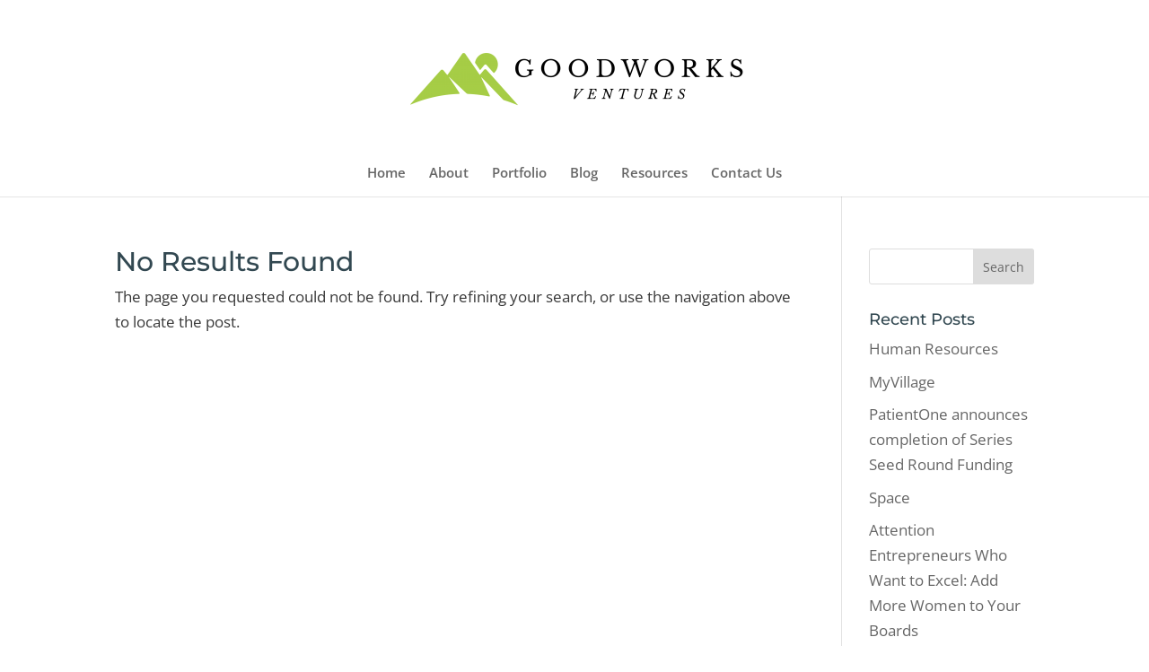

--- FILE ---
content_type: text/css
request_url: https://goodworksventures.com/wp-content/themes/divi-child/style.css
body_size: -69
content:
/*
 Theme Name:     divi-child
 Theme URI:      
 Description:    Divi Child Theme
 Author:         John Battenfeld
 Author URI:     http://Logoworks.com
 Template:       Divi
 Version:        1.0.0
*/
 
@import url(../Divi/style.css);
 
/* =Theme customization starts here
------------------------------------------------------- */
